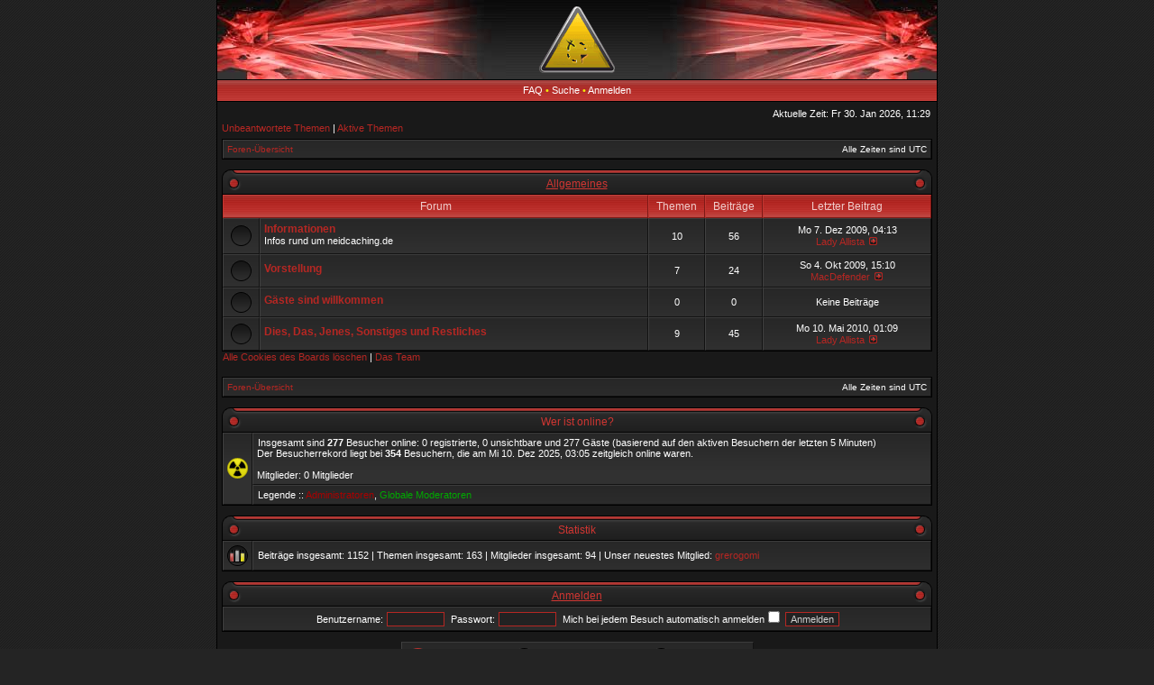

--- FILE ---
content_type: text/html; charset=UTF-8
request_url: http://www.neidcaching.de/forum/
body_size: 3328
content:
<!DOCTYPE html PUBLIC "-//W3C//DTD XHTML 1.0 Transitional//EN" "http://www.w3.org/TR/xhtml1/DTD/xhtml1-transitional.dtd">
<html xmlns="http://www.w3.org/1999/xhtml" dir="ltr" lang="de" xml:lang="de">
<head>
<meta http-equiv="content-type" content="text/html; charset=UTF-8" />
<meta http-equiv="content-language" content="de" />
<meta http-equiv="content-style-type" content="text/css" />
<meta http-equiv="imagetoolbar" content="no" />
<meta name="resource-type" content="document" />
<meta name="distribution" content="global" />
<meta name="copyright" content="2002-2006 phpBB Group" />
<meta name="keywords" content="" />
<meta name="description" content="" />
<title>Neidcaching.de - Foren-Übersicht</title>

<link rel="stylesheet" href="./styles/acidtechred/theme/stylesheet.css" type="text/css" />
<!--[if IE 7]>
<link rel="stylesheet" type="text/css" href="./styles/acidtechred/theme/ie7.css" />
<![endif]-->

<script type="text/javascript">
// <![CDATA[


function popup(url, width, height, name)
{
	if (!name)
	{
		name = '_popup';
	}

	window.open(url.replace(/&amp;/g, '&'), name, 'height=' + height + ',resizable=yes,scrollbars=yes,width=' + width);
	return false;
}

function jumpto()
{
	var page = prompt('Gib die Nummer der Seite an, zu der du gehen möchtest.:', '');
	var perpage = '';
	var base_url = '';

	if (page !== null && !isNaN(page) && page > 0)
	{
		document.location.href = base_url.replace(/&amp;/g, '&') + '&start=' + ((page - 1) * perpage);
	}
}

/**
* Find a member
*/
function find_username(url)
{
	popup(url, 760, 570, '_usersearch');
	return false;
}

/**
* Mark/unmark checklist
* id = ID of parent container, name = name prefix, state = state [true/false]
*/
function marklist(id, name, state)
{
	var parent = document.getElementById(id);
	if (!parent)
	{
		eval('parent = document.' + id);
	}

	if (!parent)
	{
		return;
	}

	var rb = parent.getElementsByTagName('input');
	
	for (var r = 0; r < rb.length; r++)
	{
		if (rb[r].name.substr(0, name.length) == name)
		{
			rb[r].checked = state;
		}
	}
}


if(navigator.userAgent && navigator.userAgent.indexOf('Mac OS X') > 0)
{
	document.write('<link rel="stylesheet" href="./styles/acidtechred/theme/mac.css" type="text/css" />');
}

// ]]>
</script>
</head>
<body class="ltr">

<a name="top"></a>

<table border="0" cellspacing="0" cellpadding="0" width="800" id="maintable" align="center">
<tr>
	<td id="logorow" align="center"><div id="logo-left"><div id="logo-right">
		<a href="./index.php?sid=bf9c350b23e36082f83ecf77d39a8190"><img src="./styles/acidtechred/imageset/site_logo.gif" alt="" title="" /></a>
	</div></div></td>
</tr>
<tr>
	<td class="navrow">
				<a href="./faq.php?sid=bf9c350b23e36082f83ecf77d39a8190">FAQ</a>
		 &#8226; <a href="./search.php?sid=bf9c350b23e36082f83ecf77d39a8190">Suche</a> &#8226; <a href="./ucp.php?mode=login&amp;sid=bf9c350b23e36082f83ecf77d39a8190">Anmelden</a>	</td>
</tr>
<tr>
	<td id="contentrow">


<table width="100%" cellspacing="0">
<tr>
	<td class="gensmall"></td>
	<td class="gensmall" align="right">Aktuelle Zeit: Fr 30. Jan 2026, 11:29<br /></td>
</tr>
</table>

		<p class="searchbar">
		<span style="float: left;"><a href="./search.php?search_id=unanswered&amp;sid=bf9c350b23e36082f83ecf77d39a8190">Unbeantwortete Themen</a> | <a href="./search.php?search_id=active_topics&amp;sid=bf9c350b23e36082f83ecf77d39a8190">Aktive Themen</a></span>
			</p>
	
	<br style="clear: both;" />

	<table class="tablebg breadcrumb" width="100%" cellspacing="0" cellpadding="0" style="margin-top: 5px;">
	<tr>
		<td class="row1">
			<p class="breadcrumbs"><a href="./index.php?sid=bf9c350b23e36082f83ecf77d39a8190">Foren-Übersicht</a></p>
			<p class="datetime">Alle Zeiten sind UTC </p>
		</td>
	</tr>
	</table>
	<br />	    		<div class="cap-div"><div class="cap-left"><div class="cap-right">&nbsp;<h4><a href="./viewforum.php?f=1&amp;sid=bf9c350b23e36082f83ecf77d39a8190">Allgemeines</a></h4>&nbsp;</div></div></div>		<table class="tablebg" cellspacing="0" width="100%">
		<tr>
			<th colspan="2">&nbsp;Forum&nbsp;</th>
			<th width="50">&nbsp;Themen&nbsp;</th>
			<th width="50">&nbsp;Beiträge&nbsp;</th>
			<th width="175">&nbsp;Letzter Beitrag&nbsp;</th>
		</tr>
			<tr>
			<td class="row1" width="31" align="center"><img src="./styles/acidtechred/imageset/forum_read.gif" width="23" height="23" alt="Keine neuen Beiträge" title="Keine neuen Beiträge" /></td>
			<td class="row1">
								<a class="forumlink" href="./viewforum.php?f=2&amp;sid=bf9c350b23e36082f83ecf77d39a8190">Informationen</a>
				<p class="forumdesc">Infos rund um neidcaching.de</p>
							</td>
			<td class="row2" align="center"><p class="topicdetails">10</p></td>
			<td class="row2" align="center"><p class="topicdetails">56</p></td>
			<td class="row2" align="center" nowrap="nowrap">
									<p class="topicdetails">Mo 7. Dez 2009, 04:13</p>
					<p class="topicdetails"><a href="./memberlist.php?mode=viewprofile&amp;u=117&amp;sid=bf9c350b23e36082f83ecf77d39a8190">Lady Allista</a>						<a href="./viewtopic.php?f=2&amp;p=1073&amp;sid=bf9c350b23e36082f83ecf77d39a8190#p1073"><img src="./styles/acidtechred/imageset/icon_topic_latest.gif" width="13" height="9" alt="Neuester Beitrag" title="Neuester Beitrag" /></a>					</p>
							</td>
		</tr>
				<tr>
			<td class="row1" width="31" align="center"><img src="./styles/acidtechred/imageset/forum_read.gif" width="23" height="23" alt="Keine neuen Beiträge" title="Keine neuen Beiträge" /></td>
			<td class="row1">
								<a class="forumlink" href="./viewforum.php?f=31&amp;sid=bf9c350b23e36082f83ecf77d39a8190">Vorstellung</a>
				<p class="forumdesc"></p>
							</td>
			<td class="row2" align="center"><p class="topicdetails">7</p></td>
			<td class="row2" align="center"><p class="topicdetails">24</p></td>
			<td class="row2" align="center" nowrap="nowrap">
									<p class="topicdetails">So 4. Okt 2009, 15:10</p>
					<p class="topicdetails"><a href="./memberlist.php?mode=viewprofile&amp;u=133&amp;sid=bf9c350b23e36082f83ecf77d39a8190">MacDefender</a>						<a href="./viewtopic.php?f=31&amp;p=1002&amp;sid=bf9c350b23e36082f83ecf77d39a8190#p1002"><img src="./styles/acidtechred/imageset/icon_topic_latest.gif" width="13" height="9" alt="Neuester Beitrag" title="Neuester Beitrag" /></a>					</p>
							</td>
		</tr>
				<tr>
			<td class="row1" width="31" align="center"><img src="./styles/acidtechred/imageset/forum_read.gif" width="23" height="23" alt="Keine neuen Beiträge" title="Keine neuen Beiträge" /></td>
			<td class="row1">
								<a class="forumlink" href="./viewforum.php?f=52&amp;sid=bf9c350b23e36082f83ecf77d39a8190">Gäste sind willkommen</a>
				<p class="forumdesc"></p>
							</td>
			<td class="row2" align="center"><p class="topicdetails">0</p></td>
			<td class="row2" align="center"><p class="topicdetails">0</p></td>
			<td class="row2" align="center" nowrap="nowrap">
									<p class="topicdetails">Keine Beiträge</p>
							</td>
		</tr>
				<tr>
			<td class="row1" width="31" align="center"><img src="./styles/acidtechred/imageset/forum_read.gif" width="23" height="23" alt="Keine neuen Beiträge" title="Keine neuen Beiträge" /></td>
			<td class="row1">
								<a class="forumlink" href="./viewforum.php?f=64&amp;sid=bf9c350b23e36082f83ecf77d39a8190">Dies, Das, Jenes, Sonstiges und Restliches</a>
				<p class="forumdesc"></p>
							</td>
			<td class="row2" align="center"><p class="topicdetails">9</p></td>
			<td class="row2" align="center"><p class="topicdetails">45</p></td>
			<td class="row2" align="center" nowrap="nowrap">
									<p class="topicdetails">Mo 10. Mai 2010, 01:09</p>
					<p class="topicdetails"><a href="./memberlist.php?mode=viewprofile&amp;u=117&amp;sid=bf9c350b23e36082f83ecf77d39a8190">Lady Allista</a>						<a href="./viewtopic.php?f=64&amp;p=1158&amp;sid=bf9c350b23e36082f83ecf77d39a8190#p1158"><img src="./styles/acidtechred/imageset/icon_topic_latest.gif" width="13" height="9" alt="Neuester Beitrag" title="Neuester Beitrag" /></a>					</p>
							</td>
		</tr>
				</table>
			    <span class="gensmall"><a href="./ucp.php?mode=delete_cookies&amp;sid=bf9c350b23e36082f83ecf77d39a8190">Alle Cookies des Boards löschen</a> | <a href="./memberlist.php?mode=leaders&amp;sid=bf9c350b23e36082f83ecf77d39a8190">Das Team</a></span><br />

<br clear="all" />

<table class="tablebg breadcrumb" width="100%" cellspacing="0" cellpadding="0" style="margin-top: 5px;">
	<tr>
		<td class="row1">
			<p class="breadcrumbs"><a href="./index.php?sid=bf9c350b23e36082f83ecf77d39a8190">Foren-Übersicht</a></p>
			<p class="datetime">Alle Zeiten sind UTC </p>
		</td>
	</tr>
	</table>	<br clear="all" />

    	<div class="cap-div"><div class="cap-left"><div class="cap-right">&nbsp;Wer ist online?&nbsp;</div></div></div>	<table class="tablebg" width="100%" cellspacing="0">
	<tr>
			<td class="row1" rowspan="2" align="center" valign="middle"><img src="./styles/acidtechred/theme/images/whosonline.gif" alt="Wer ist online?" /></td>
			<td class="row1" width="100%"><span class="genmed">Insgesamt sind <strong>277</strong> Besucher online: 0 registrierte, 0 unsichtbare und 277 Gäste (basierend auf den aktiven Besuchern der letzten 5 Minuten)<br />Der Besucherrekord liegt bei <strong>354</strong> Besuchern, die am Mi 10. Dez 2025, 03:05 zeitgleich online waren.<br /><br />Mitglieder: 0 Mitglieder</span></td>
	</tr>
			<tr>
			<td class="row1 nobold"><b class="gensmall">Legende :: <a style="color:#AA0000" href="./memberlist.php?mode=group&amp;g=5&amp;sid=bf9c350b23e36082f83ecf77d39a8190">Administratoren</a>, <a style="color:#00AA00" href="./memberlist.php?mode=group&amp;g=4&amp;sid=bf9c350b23e36082f83ecf77d39a8190">Globale Moderatoren</a></b></td>
		</tr>
		</table>
	
<br clear="all" />

<div class="cap-div"><div class="cap-left"><div class="cap-right">&nbsp;Statistik&nbsp;</div></div></div><table class="tablebg" width="100%" cellspacing="0">
<tr>
	<td class="row1"><img src="./styles/acidtechred/theme/images/stats.gif" alt="Statistik" /></td>
	<td class="row1 nobold" width="100%" valign="middle"><p class="genmed">Beiträge insgesamt: <strong>1152</strong> | Themen insgesamt: <strong>163</strong> | Mitglieder insgesamt: <strong>94</strong> | Unser neuestes Mitglied: <strong><a href="./memberlist.php?mode=viewprofile&amp;u=1558&amp;sid=bf9c350b23e36082f83ecf77d39a8190">grerogomi</a></strong></p></td>
</tr>
</table>

	<br clear="all" />

	<form method="post" action="./ucp.php?mode=login&amp;sid=bf9c350b23e36082f83ecf77d39a8190">
	
		<div class="cap-div"><div class="cap-left"><div class="cap-right">&nbsp;<a href="./ucp.php?mode=login&amp;sid=bf9c350b23e36082f83ecf77d39a8190">Anmelden</a>&nbsp;</div></div></div>	<table class="tablebg" width="100%" cellspacing="0">
	<tr>
		<td class="row1" align="center"><span class="genmed">Benutzername:</span> <input class="post" type="text" name="username" size="10" />&nbsp; <span class="genmed">Passwort:</span> <input class="post" type="password" name="password" size="10" />&nbsp; <span class="gensmall">Mich bei jedem Besuch automatisch anmelden</span> <input type="checkbox" class="radio" name="autologin" />&nbsp; <input type="submit" class="btnmain" name="login" value="Anmelden" /></td>
	</tr>
	</table>
			</form>

<br clear="all" />

<table class="legend">
<tr>
	<td width="20" align="center"><img src="./styles/acidtechred/imageset/forum_unread.gif" width="23" height="23" alt="Neue Beiträge" title="Neue Beiträge" /></td>
	<td><span class="gensmall">Neue Beiträge</span></td>
	<td>&nbsp;&nbsp;</td>
	<td width="20" align="center"><img src="./styles/acidtechred/imageset/forum_read.gif" width="23" height="23" alt="Keine neuen Beiträge" title="Keine neuen Beiträge" /></td>
	<td><span class="gensmall">Keine neuen Beiträge</span></td>
	<td>&nbsp;&nbsp;</td>
	<td width="20" align="center"><img src="./styles/acidtechred/imageset/forum_read_locked.gif" width="23" height="23" alt="Keine neuen Beiträge [ gesperrt ]" title="Keine neuen Beiträge [ gesperrt ]" /></td>
	<td><span class="gensmall">Forum gesperrt</span></td>
</tr>
</table>


<div id="wrapfooter">
		<span class="copyright">
	Powered by <a href="http://www.phpbb.com/">phpBB</a> &copy; phpBB Group.
	<br />Designed by <a href="http://www.stsoftware.biz/">Vjacheslav Trushkin</a> for <a href="http://www.freeforums.org" title="Free Forum Hosting">Free Forums</a>/<a href="http://www.divisioncore.com">DivisionCore</a>.
	<br />Deutsche Übersetzung durch <a href="http://www.phpbb.de/">phpBB.de</a></span>
</div>

	</td>
</tr>
</table>

</body>
</html>